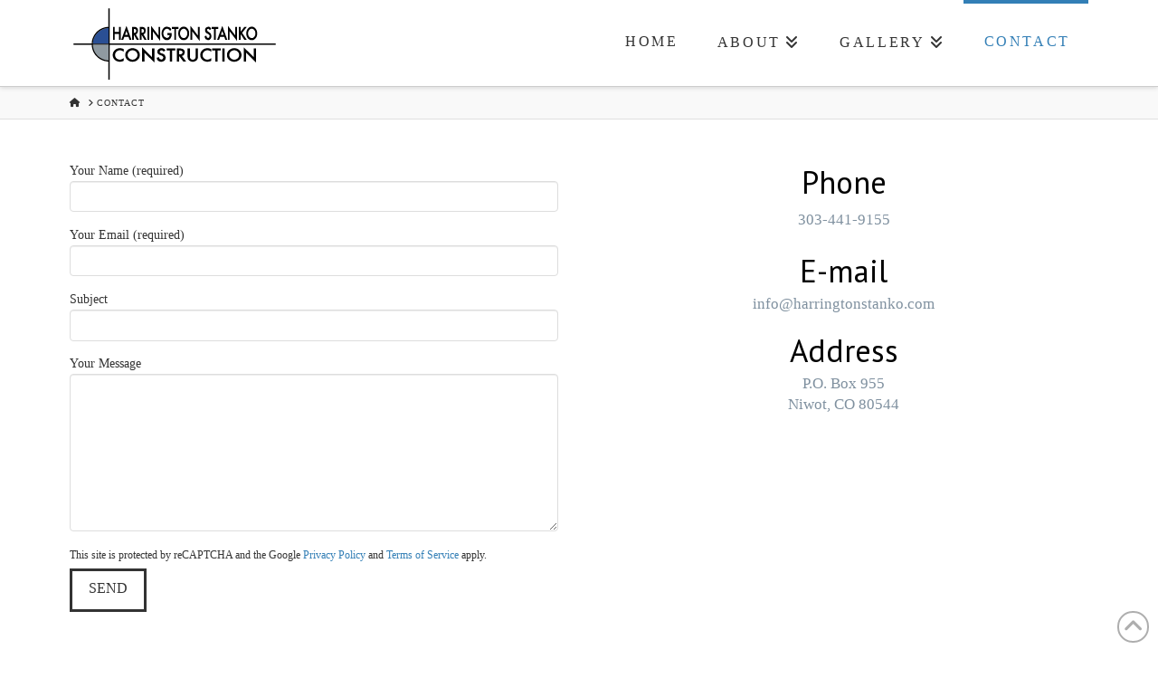

--- FILE ---
content_type: text/html; charset=utf-8
request_url: https://www.google.com/recaptcha/api2/anchor?ar=1&k=6Lf107IUAAAAALa5gwzWBTDisjcntDou_tPJ3Df0&co=aHR0cHM6Ly93d3cuaGFycmluZ3RvbnN0YW5rby5jb206NDQz&hl=en&v=PoyoqOPhxBO7pBk68S4YbpHZ&size=invisible&anchor-ms=20000&execute-ms=30000&cb=1a5kspdla59e
body_size: 48524
content:
<!DOCTYPE HTML><html dir="ltr" lang="en"><head><meta http-equiv="Content-Type" content="text/html; charset=UTF-8">
<meta http-equiv="X-UA-Compatible" content="IE=edge">
<title>reCAPTCHA</title>
<style type="text/css">
/* cyrillic-ext */
@font-face {
  font-family: 'Roboto';
  font-style: normal;
  font-weight: 400;
  font-stretch: 100%;
  src: url(//fonts.gstatic.com/s/roboto/v48/KFO7CnqEu92Fr1ME7kSn66aGLdTylUAMa3GUBHMdazTgWw.woff2) format('woff2');
  unicode-range: U+0460-052F, U+1C80-1C8A, U+20B4, U+2DE0-2DFF, U+A640-A69F, U+FE2E-FE2F;
}
/* cyrillic */
@font-face {
  font-family: 'Roboto';
  font-style: normal;
  font-weight: 400;
  font-stretch: 100%;
  src: url(//fonts.gstatic.com/s/roboto/v48/KFO7CnqEu92Fr1ME7kSn66aGLdTylUAMa3iUBHMdazTgWw.woff2) format('woff2');
  unicode-range: U+0301, U+0400-045F, U+0490-0491, U+04B0-04B1, U+2116;
}
/* greek-ext */
@font-face {
  font-family: 'Roboto';
  font-style: normal;
  font-weight: 400;
  font-stretch: 100%;
  src: url(//fonts.gstatic.com/s/roboto/v48/KFO7CnqEu92Fr1ME7kSn66aGLdTylUAMa3CUBHMdazTgWw.woff2) format('woff2');
  unicode-range: U+1F00-1FFF;
}
/* greek */
@font-face {
  font-family: 'Roboto';
  font-style: normal;
  font-weight: 400;
  font-stretch: 100%;
  src: url(//fonts.gstatic.com/s/roboto/v48/KFO7CnqEu92Fr1ME7kSn66aGLdTylUAMa3-UBHMdazTgWw.woff2) format('woff2');
  unicode-range: U+0370-0377, U+037A-037F, U+0384-038A, U+038C, U+038E-03A1, U+03A3-03FF;
}
/* math */
@font-face {
  font-family: 'Roboto';
  font-style: normal;
  font-weight: 400;
  font-stretch: 100%;
  src: url(//fonts.gstatic.com/s/roboto/v48/KFO7CnqEu92Fr1ME7kSn66aGLdTylUAMawCUBHMdazTgWw.woff2) format('woff2');
  unicode-range: U+0302-0303, U+0305, U+0307-0308, U+0310, U+0312, U+0315, U+031A, U+0326-0327, U+032C, U+032F-0330, U+0332-0333, U+0338, U+033A, U+0346, U+034D, U+0391-03A1, U+03A3-03A9, U+03B1-03C9, U+03D1, U+03D5-03D6, U+03F0-03F1, U+03F4-03F5, U+2016-2017, U+2034-2038, U+203C, U+2040, U+2043, U+2047, U+2050, U+2057, U+205F, U+2070-2071, U+2074-208E, U+2090-209C, U+20D0-20DC, U+20E1, U+20E5-20EF, U+2100-2112, U+2114-2115, U+2117-2121, U+2123-214F, U+2190, U+2192, U+2194-21AE, U+21B0-21E5, U+21F1-21F2, U+21F4-2211, U+2213-2214, U+2216-22FF, U+2308-230B, U+2310, U+2319, U+231C-2321, U+2336-237A, U+237C, U+2395, U+239B-23B7, U+23D0, U+23DC-23E1, U+2474-2475, U+25AF, U+25B3, U+25B7, U+25BD, U+25C1, U+25CA, U+25CC, U+25FB, U+266D-266F, U+27C0-27FF, U+2900-2AFF, U+2B0E-2B11, U+2B30-2B4C, U+2BFE, U+3030, U+FF5B, U+FF5D, U+1D400-1D7FF, U+1EE00-1EEFF;
}
/* symbols */
@font-face {
  font-family: 'Roboto';
  font-style: normal;
  font-weight: 400;
  font-stretch: 100%;
  src: url(//fonts.gstatic.com/s/roboto/v48/KFO7CnqEu92Fr1ME7kSn66aGLdTylUAMaxKUBHMdazTgWw.woff2) format('woff2');
  unicode-range: U+0001-000C, U+000E-001F, U+007F-009F, U+20DD-20E0, U+20E2-20E4, U+2150-218F, U+2190, U+2192, U+2194-2199, U+21AF, U+21E6-21F0, U+21F3, U+2218-2219, U+2299, U+22C4-22C6, U+2300-243F, U+2440-244A, U+2460-24FF, U+25A0-27BF, U+2800-28FF, U+2921-2922, U+2981, U+29BF, U+29EB, U+2B00-2BFF, U+4DC0-4DFF, U+FFF9-FFFB, U+10140-1018E, U+10190-1019C, U+101A0, U+101D0-101FD, U+102E0-102FB, U+10E60-10E7E, U+1D2C0-1D2D3, U+1D2E0-1D37F, U+1F000-1F0FF, U+1F100-1F1AD, U+1F1E6-1F1FF, U+1F30D-1F30F, U+1F315, U+1F31C, U+1F31E, U+1F320-1F32C, U+1F336, U+1F378, U+1F37D, U+1F382, U+1F393-1F39F, U+1F3A7-1F3A8, U+1F3AC-1F3AF, U+1F3C2, U+1F3C4-1F3C6, U+1F3CA-1F3CE, U+1F3D4-1F3E0, U+1F3ED, U+1F3F1-1F3F3, U+1F3F5-1F3F7, U+1F408, U+1F415, U+1F41F, U+1F426, U+1F43F, U+1F441-1F442, U+1F444, U+1F446-1F449, U+1F44C-1F44E, U+1F453, U+1F46A, U+1F47D, U+1F4A3, U+1F4B0, U+1F4B3, U+1F4B9, U+1F4BB, U+1F4BF, U+1F4C8-1F4CB, U+1F4D6, U+1F4DA, U+1F4DF, U+1F4E3-1F4E6, U+1F4EA-1F4ED, U+1F4F7, U+1F4F9-1F4FB, U+1F4FD-1F4FE, U+1F503, U+1F507-1F50B, U+1F50D, U+1F512-1F513, U+1F53E-1F54A, U+1F54F-1F5FA, U+1F610, U+1F650-1F67F, U+1F687, U+1F68D, U+1F691, U+1F694, U+1F698, U+1F6AD, U+1F6B2, U+1F6B9-1F6BA, U+1F6BC, U+1F6C6-1F6CF, U+1F6D3-1F6D7, U+1F6E0-1F6EA, U+1F6F0-1F6F3, U+1F6F7-1F6FC, U+1F700-1F7FF, U+1F800-1F80B, U+1F810-1F847, U+1F850-1F859, U+1F860-1F887, U+1F890-1F8AD, U+1F8B0-1F8BB, U+1F8C0-1F8C1, U+1F900-1F90B, U+1F93B, U+1F946, U+1F984, U+1F996, U+1F9E9, U+1FA00-1FA6F, U+1FA70-1FA7C, U+1FA80-1FA89, U+1FA8F-1FAC6, U+1FACE-1FADC, U+1FADF-1FAE9, U+1FAF0-1FAF8, U+1FB00-1FBFF;
}
/* vietnamese */
@font-face {
  font-family: 'Roboto';
  font-style: normal;
  font-weight: 400;
  font-stretch: 100%;
  src: url(//fonts.gstatic.com/s/roboto/v48/KFO7CnqEu92Fr1ME7kSn66aGLdTylUAMa3OUBHMdazTgWw.woff2) format('woff2');
  unicode-range: U+0102-0103, U+0110-0111, U+0128-0129, U+0168-0169, U+01A0-01A1, U+01AF-01B0, U+0300-0301, U+0303-0304, U+0308-0309, U+0323, U+0329, U+1EA0-1EF9, U+20AB;
}
/* latin-ext */
@font-face {
  font-family: 'Roboto';
  font-style: normal;
  font-weight: 400;
  font-stretch: 100%;
  src: url(//fonts.gstatic.com/s/roboto/v48/KFO7CnqEu92Fr1ME7kSn66aGLdTylUAMa3KUBHMdazTgWw.woff2) format('woff2');
  unicode-range: U+0100-02BA, U+02BD-02C5, U+02C7-02CC, U+02CE-02D7, U+02DD-02FF, U+0304, U+0308, U+0329, U+1D00-1DBF, U+1E00-1E9F, U+1EF2-1EFF, U+2020, U+20A0-20AB, U+20AD-20C0, U+2113, U+2C60-2C7F, U+A720-A7FF;
}
/* latin */
@font-face {
  font-family: 'Roboto';
  font-style: normal;
  font-weight: 400;
  font-stretch: 100%;
  src: url(//fonts.gstatic.com/s/roboto/v48/KFO7CnqEu92Fr1ME7kSn66aGLdTylUAMa3yUBHMdazQ.woff2) format('woff2');
  unicode-range: U+0000-00FF, U+0131, U+0152-0153, U+02BB-02BC, U+02C6, U+02DA, U+02DC, U+0304, U+0308, U+0329, U+2000-206F, U+20AC, U+2122, U+2191, U+2193, U+2212, U+2215, U+FEFF, U+FFFD;
}
/* cyrillic-ext */
@font-face {
  font-family: 'Roboto';
  font-style: normal;
  font-weight: 500;
  font-stretch: 100%;
  src: url(//fonts.gstatic.com/s/roboto/v48/KFO7CnqEu92Fr1ME7kSn66aGLdTylUAMa3GUBHMdazTgWw.woff2) format('woff2');
  unicode-range: U+0460-052F, U+1C80-1C8A, U+20B4, U+2DE0-2DFF, U+A640-A69F, U+FE2E-FE2F;
}
/* cyrillic */
@font-face {
  font-family: 'Roboto';
  font-style: normal;
  font-weight: 500;
  font-stretch: 100%;
  src: url(//fonts.gstatic.com/s/roboto/v48/KFO7CnqEu92Fr1ME7kSn66aGLdTylUAMa3iUBHMdazTgWw.woff2) format('woff2');
  unicode-range: U+0301, U+0400-045F, U+0490-0491, U+04B0-04B1, U+2116;
}
/* greek-ext */
@font-face {
  font-family: 'Roboto';
  font-style: normal;
  font-weight: 500;
  font-stretch: 100%;
  src: url(//fonts.gstatic.com/s/roboto/v48/KFO7CnqEu92Fr1ME7kSn66aGLdTylUAMa3CUBHMdazTgWw.woff2) format('woff2');
  unicode-range: U+1F00-1FFF;
}
/* greek */
@font-face {
  font-family: 'Roboto';
  font-style: normal;
  font-weight: 500;
  font-stretch: 100%;
  src: url(//fonts.gstatic.com/s/roboto/v48/KFO7CnqEu92Fr1ME7kSn66aGLdTylUAMa3-UBHMdazTgWw.woff2) format('woff2');
  unicode-range: U+0370-0377, U+037A-037F, U+0384-038A, U+038C, U+038E-03A1, U+03A3-03FF;
}
/* math */
@font-face {
  font-family: 'Roboto';
  font-style: normal;
  font-weight: 500;
  font-stretch: 100%;
  src: url(//fonts.gstatic.com/s/roboto/v48/KFO7CnqEu92Fr1ME7kSn66aGLdTylUAMawCUBHMdazTgWw.woff2) format('woff2');
  unicode-range: U+0302-0303, U+0305, U+0307-0308, U+0310, U+0312, U+0315, U+031A, U+0326-0327, U+032C, U+032F-0330, U+0332-0333, U+0338, U+033A, U+0346, U+034D, U+0391-03A1, U+03A3-03A9, U+03B1-03C9, U+03D1, U+03D5-03D6, U+03F0-03F1, U+03F4-03F5, U+2016-2017, U+2034-2038, U+203C, U+2040, U+2043, U+2047, U+2050, U+2057, U+205F, U+2070-2071, U+2074-208E, U+2090-209C, U+20D0-20DC, U+20E1, U+20E5-20EF, U+2100-2112, U+2114-2115, U+2117-2121, U+2123-214F, U+2190, U+2192, U+2194-21AE, U+21B0-21E5, U+21F1-21F2, U+21F4-2211, U+2213-2214, U+2216-22FF, U+2308-230B, U+2310, U+2319, U+231C-2321, U+2336-237A, U+237C, U+2395, U+239B-23B7, U+23D0, U+23DC-23E1, U+2474-2475, U+25AF, U+25B3, U+25B7, U+25BD, U+25C1, U+25CA, U+25CC, U+25FB, U+266D-266F, U+27C0-27FF, U+2900-2AFF, U+2B0E-2B11, U+2B30-2B4C, U+2BFE, U+3030, U+FF5B, U+FF5D, U+1D400-1D7FF, U+1EE00-1EEFF;
}
/* symbols */
@font-face {
  font-family: 'Roboto';
  font-style: normal;
  font-weight: 500;
  font-stretch: 100%;
  src: url(//fonts.gstatic.com/s/roboto/v48/KFO7CnqEu92Fr1ME7kSn66aGLdTylUAMaxKUBHMdazTgWw.woff2) format('woff2');
  unicode-range: U+0001-000C, U+000E-001F, U+007F-009F, U+20DD-20E0, U+20E2-20E4, U+2150-218F, U+2190, U+2192, U+2194-2199, U+21AF, U+21E6-21F0, U+21F3, U+2218-2219, U+2299, U+22C4-22C6, U+2300-243F, U+2440-244A, U+2460-24FF, U+25A0-27BF, U+2800-28FF, U+2921-2922, U+2981, U+29BF, U+29EB, U+2B00-2BFF, U+4DC0-4DFF, U+FFF9-FFFB, U+10140-1018E, U+10190-1019C, U+101A0, U+101D0-101FD, U+102E0-102FB, U+10E60-10E7E, U+1D2C0-1D2D3, U+1D2E0-1D37F, U+1F000-1F0FF, U+1F100-1F1AD, U+1F1E6-1F1FF, U+1F30D-1F30F, U+1F315, U+1F31C, U+1F31E, U+1F320-1F32C, U+1F336, U+1F378, U+1F37D, U+1F382, U+1F393-1F39F, U+1F3A7-1F3A8, U+1F3AC-1F3AF, U+1F3C2, U+1F3C4-1F3C6, U+1F3CA-1F3CE, U+1F3D4-1F3E0, U+1F3ED, U+1F3F1-1F3F3, U+1F3F5-1F3F7, U+1F408, U+1F415, U+1F41F, U+1F426, U+1F43F, U+1F441-1F442, U+1F444, U+1F446-1F449, U+1F44C-1F44E, U+1F453, U+1F46A, U+1F47D, U+1F4A3, U+1F4B0, U+1F4B3, U+1F4B9, U+1F4BB, U+1F4BF, U+1F4C8-1F4CB, U+1F4D6, U+1F4DA, U+1F4DF, U+1F4E3-1F4E6, U+1F4EA-1F4ED, U+1F4F7, U+1F4F9-1F4FB, U+1F4FD-1F4FE, U+1F503, U+1F507-1F50B, U+1F50D, U+1F512-1F513, U+1F53E-1F54A, U+1F54F-1F5FA, U+1F610, U+1F650-1F67F, U+1F687, U+1F68D, U+1F691, U+1F694, U+1F698, U+1F6AD, U+1F6B2, U+1F6B9-1F6BA, U+1F6BC, U+1F6C6-1F6CF, U+1F6D3-1F6D7, U+1F6E0-1F6EA, U+1F6F0-1F6F3, U+1F6F7-1F6FC, U+1F700-1F7FF, U+1F800-1F80B, U+1F810-1F847, U+1F850-1F859, U+1F860-1F887, U+1F890-1F8AD, U+1F8B0-1F8BB, U+1F8C0-1F8C1, U+1F900-1F90B, U+1F93B, U+1F946, U+1F984, U+1F996, U+1F9E9, U+1FA00-1FA6F, U+1FA70-1FA7C, U+1FA80-1FA89, U+1FA8F-1FAC6, U+1FACE-1FADC, U+1FADF-1FAE9, U+1FAF0-1FAF8, U+1FB00-1FBFF;
}
/* vietnamese */
@font-face {
  font-family: 'Roboto';
  font-style: normal;
  font-weight: 500;
  font-stretch: 100%;
  src: url(//fonts.gstatic.com/s/roboto/v48/KFO7CnqEu92Fr1ME7kSn66aGLdTylUAMa3OUBHMdazTgWw.woff2) format('woff2');
  unicode-range: U+0102-0103, U+0110-0111, U+0128-0129, U+0168-0169, U+01A0-01A1, U+01AF-01B0, U+0300-0301, U+0303-0304, U+0308-0309, U+0323, U+0329, U+1EA0-1EF9, U+20AB;
}
/* latin-ext */
@font-face {
  font-family: 'Roboto';
  font-style: normal;
  font-weight: 500;
  font-stretch: 100%;
  src: url(//fonts.gstatic.com/s/roboto/v48/KFO7CnqEu92Fr1ME7kSn66aGLdTylUAMa3KUBHMdazTgWw.woff2) format('woff2');
  unicode-range: U+0100-02BA, U+02BD-02C5, U+02C7-02CC, U+02CE-02D7, U+02DD-02FF, U+0304, U+0308, U+0329, U+1D00-1DBF, U+1E00-1E9F, U+1EF2-1EFF, U+2020, U+20A0-20AB, U+20AD-20C0, U+2113, U+2C60-2C7F, U+A720-A7FF;
}
/* latin */
@font-face {
  font-family: 'Roboto';
  font-style: normal;
  font-weight: 500;
  font-stretch: 100%;
  src: url(//fonts.gstatic.com/s/roboto/v48/KFO7CnqEu92Fr1ME7kSn66aGLdTylUAMa3yUBHMdazQ.woff2) format('woff2');
  unicode-range: U+0000-00FF, U+0131, U+0152-0153, U+02BB-02BC, U+02C6, U+02DA, U+02DC, U+0304, U+0308, U+0329, U+2000-206F, U+20AC, U+2122, U+2191, U+2193, U+2212, U+2215, U+FEFF, U+FFFD;
}
/* cyrillic-ext */
@font-face {
  font-family: 'Roboto';
  font-style: normal;
  font-weight: 900;
  font-stretch: 100%;
  src: url(//fonts.gstatic.com/s/roboto/v48/KFO7CnqEu92Fr1ME7kSn66aGLdTylUAMa3GUBHMdazTgWw.woff2) format('woff2');
  unicode-range: U+0460-052F, U+1C80-1C8A, U+20B4, U+2DE0-2DFF, U+A640-A69F, U+FE2E-FE2F;
}
/* cyrillic */
@font-face {
  font-family: 'Roboto';
  font-style: normal;
  font-weight: 900;
  font-stretch: 100%;
  src: url(//fonts.gstatic.com/s/roboto/v48/KFO7CnqEu92Fr1ME7kSn66aGLdTylUAMa3iUBHMdazTgWw.woff2) format('woff2');
  unicode-range: U+0301, U+0400-045F, U+0490-0491, U+04B0-04B1, U+2116;
}
/* greek-ext */
@font-face {
  font-family: 'Roboto';
  font-style: normal;
  font-weight: 900;
  font-stretch: 100%;
  src: url(//fonts.gstatic.com/s/roboto/v48/KFO7CnqEu92Fr1ME7kSn66aGLdTylUAMa3CUBHMdazTgWw.woff2) format('woff2');
  unicode-range: U+1F00-1FFF;
}
/* greek */
@font-face {
  font-family: 'Roboto';
  font-style: normal;
  font-weight: 900;
  font-stretch: 100%;
  src: url(//fonts.gstatic.com/s/roboto/v48/KFO7CnqEu92Fr1ME7kSn66aGLdTylUAMa3-UBHMdazTgWw.woff2) format('woff2');
  unicode-range: U+0370-0377, U+037A-037F, U+0384-038A, U+038C, U+038E-03A1, U+03A3-03FF;
}
/* math */
@font-face {
  font-family: 'Roboto';
  font-style: normal;
  font-weight: 900;
  font-stretch: 100%;
  src: url(//fonts.gstatic.com/s/roboto/v48/KFO7CnqEu92Fr1ME7kSn66aGLdTylUAMawCUBHMdazTgWw.woff2) format('woff2');
  unicode-range: U+0302-0303, U+0305, U+0307-0308, U+0310, U+0312, U+0315, U+031A, U+0326-0327, U+032C, U+032F-0330, U+0332-0333, U+0338, U+033A, U+0346, U+034D, U+0391-03A1, U+03A3-03A9, U+03B1-03C9, U+03D1, U+03D5-03D6, U+03F0-03F1, U+03F4-03F5, U+2016-2017, U+2034-2038, U+203C, U+2040, U+2043, U+2047, U+2050, U+2057, U+205F, U+2070-2071, U+2074-208E, U+2090-209C, U+20D0-20DC, U+20E1, U+20E5-20EF, U+2100-2112, U+2114-2115, U+2117-2121, U+2123-214F, U+2190, U+2192, U+2194-21AE, U+21B0-21E5, U+21F1-21F2, U+21F4-2211, U+2213-2214, U+2216-22FF, U+2308-230B, U+2310, U+2319, U+231C-2321, U+2336-237A, U+237C, U+2395, U+239B-23B7, U+23D0, U+23DC-23E1, U+2474-2475, U+25AF, U+25B3, U+25B7, U+25BD, U+25C1, U+25CA, U+25CC, U+25FB, U+266D-266F, U+27C0-27FF, U+2900-2AFF, U+2B0E-2B11, U+2B30-2B4C, U+2BFE, U+3030, U+FF5B, U+FF5D, U+1D400-1D7FF, U+1EE00-1EEFF;
}
/* symbols */
@font-face {
  font-family: 'Roboto';
  font-style: normal;
  font-weight: 900;
  font-stretch: 100%;
  src: url(//fonts.gstatic.com/s/roboto/v48/KFO7CnqEu92Fr1ME7kSn66aGLdTylUAMaxKUBHMdazTgWw.woff2) format('woff2');
  unicode-range: U+0001-000C, U+000E-001F, U+007F-009F, U+20DD-20E0, U+20E2-20E4, U+2150-218F, U+2190, U+2192, U+2194-2199, U+21AF, U+21E6-21F0, U+21F3, U+2218-2219, U+2299, U+22C4-22C6, U+2300-243F, U+2440-244A, U+2460-24FF, U+25A0-27BF, U+2800-28FF, U+2921-2922, U+2981, U+29BF, U+29EB, U+2B00-2BFF, U+4DC0-4DFF, U+FFF9-FFFB, U+10140-1018E, U+10190-1019C, U+101A0, U+101D0-101FD, U+102E0-102FB, U+10E60-10E7E, U+1D2C0-1D2D3, U+1D2E0-1D37F, U+1F000-1F0FF, U+1F100-1F1AD, U+1F1E6-1F1FF, U+1F30D-1F30F, U+1F315, U+1F31C, U+1F31E, U+1F320-1F32C, U+1F336, U+1F378, U+1F37D, U+1F382, U+1F393-1F39F, U+1F3A7-1F3A8, U+1F3AC-1F3AF, U+1F3C2, U+1F3C4-1F3C6, U+1F3CA-1F3CE, U+1F3D4-1F3E0, U+1F3ED, U+1F3F1-1F3F3, U+1F3F5-1F3F7, U+1F408, U+1F415, U+1F41F, U+1F426, U+1F43F, U+1F441-1F442, U+1F444, U+1F446-1F449, U+1F44C-1F44E, U+1F453, U+1F46A, U+1F47D, U+1F4A3, U+1F4B0, U+1F4B3, U+1F4B9, U+1F4BB, U+1F4BF, U+1F4C8-1F4CB, U+1F4D6, U+1F4DA, U+1F4DF, U+1F4E3-1F4E6, U+1F4EA-1F4ED, U+1F4F7, U+1F4F9-1F4FB, U+1F4FD-1F4FE, U+1F503, U+1F507-1F50B, U+1F50D, U+1F512-1F513, U+1F53E-1F54A, U+1F54F-1F5FA, U+1F610, U+1F650-1F67F, U+1F687, U+1F68D, U+1F691, U+1F694, U+1F698, U+1F6AD, U+1F6B2, U+1F6B9-1F6BA, U+1F6BC, U+1F6C6-1F6CF, U+1F6D3-1F6D7, U+1F6E0-1F6EA, U+1F6F0-1F6F3, U+1F6F7-1F6FC, U+1F700-1F7FF, U+1F800-1F80B, U+1F810-1F847, U+1F850-1F859, U+1F860-1F887, U+1F890-1F8AD, U+1F8B0-1F8BB, U+1F8C0-1F8C1, U+1F900-1F90B, U+1F93B, U+1F946, U+1F984, U+1F996, U+1F9E9, U+1FA00-1FA6F, U+1FA70-1FA7C, U+1FA80-1FA89, U+1FA8F-1FAC6, U+1FACE-1FADC, U+1FADF-1FAE9, U+1FAF0-1FAF8, U+1FB00-1FBFF;
}
/* vietnamese */
@font-face {
  font-family: 'Roboto';
  font-style: normal;
  font-weight: 900;
  font-stretch: 100%;
  src: url(//fonts.gstatic.com/s/roboto/v48/KFO7CnqEu92Fr1ME7kSn66aGLdTylUAMa3OUBHMdazTgWw.woff2) format('woff2');
  unicode-range: U+0102-0103, U+0110-0111, U+0128-0129, U+0168-0169, U+01A0-01A1, U+01AF-01B0, U+0300-0301, U+0303-0304, U+0308-0309, U+0323, U+0329, U+1EA0-1EF9, U+20AB;
}
/* latin-ext */
@font-face {
  font-family: 'Roboto';
  font-style: normal;
  font-weight: 900;
  font-stretch: 100%;
  src: url(//fonts.gstatic.com/s/roboto/v48/KFO7CnqEu92Fr1ME7kSn66aGLdTylUAMa3KUBHMdazTgWw.woff2) format('woff2');
  unicode-range: U+0100-02BA, U+02BD-02C5, U+02C7-02CC, U+02CE-02D7, U+02DD-02FF, U+0304, U+0308, U+0329, U+1D00-1DBF, U+1E00-1E9F, U+1EF2-1EFF, U+2020, U+20A0-20AB, U+20AD-20C0, U+2113, U+2C60-2C7F, U+A720-A7FF;
}
/* latin */
@font-face {
  font-family: 'Roboto';
  font-style: normal;
  font-weight: 900;
  font-stretch: 100%;
  src: url(//fonts.gstatic.com/s/roboto/v48/KFO7CnqEu92Fr1ME7kSn66aGLdTylUAMa3yUBHMdazQ.woff2) format('woff2');
  unicode-range: U+0000-00FF, U+0131, U+0152-0153, U+02BB-02BC, U+02C6, U+02DA, U+02DC, U+0304, U+0308, U+0329, U+2000-206F, U+20AC, U+2122, U+2191, U+2193, U+2212, U+2215, U+FEFF, U+FFFD;
}

</style>
<link rel="stylesheet" type="text/css" href="https://www.gstatic.com/recaptcha/releases/PoyoqOPhxBO7pBk68S4YbpHZ/styles__ltr.css">
<script nonce="zkkWX_uW6CCfKJpHTFYgzQ" type="text/javascript">window['__recaptcha_api'] = 'https://www.google.com/recaptcha/api2/';</script>
<script type="text/javascript" src="https://www.gstatic.com/recaptcha/releases/PoyoqOPhxBO7pBk68S4YbpHZ/recaptcha__en.js" nonce="zkkWX_uW6CCfKJpHTFYgzQ">
      
    </script></head>
<body><div id="rc-anchor-alert" class="rc-anchor-alert"></div>
<input type="hidden" id="recaptcha-token" value="[base64]">
<script type="text/javascript" nonce="zkkWX_uW6CCfKJpHTFYgzQ">
      recaptcha.anchor.Main.init("[\x22ainput\x22,[\x22bgdata\x22,\x22\x22,\[base64]/[base64]/[base64]/[base64]/[base64]/UltsKytdPUU6KEU8MjA0OD9SW2wrK109RT4+NnwxOTI6KChFJjY0NTEyKT09NTUyOTYmJk0rMTxjLmxlbmd0aCYmKGMuY2hhckNvZGVBdChNKzEpJjY0NTEyKT09NTYzMjA/[base64]/[base64]/[base64]/[base64]/[base64]/[base64]/[base64]\x22,\[base64]\\u003d\x22,\x22XH7Dr8OuV8Orw7nCmGcWJAbDjSPDl8Kfw73ChMOXwqHDjCk+w5DDr27Cl8Okw40SwrjCoT9gSsKPH8Kyw7nCrMOaLxPCvFpXw5TCtcOAwpNFw4zDgU3DkcKgUykFIjA6aDsPScKmw5jCkGVKZsOBw7EuDsK8blbCocO+wqrCnsOFwpFsAnIvNWo/YAZ0WMOfw6Y+BAzCi8OBBcOMw6QJcG7DhBfCm1LCm8KxwoDDkWN/VGwXw4dpFRzDjQtHwq0+F8K8w4PDhUTCt8O9w7FlwrLCt8K3QsKRcVXCgsO3w4PDm8Ogb8OQw6PCkcKBw50XwrQHwp9xwo/[base64]/CoBzCknHCvX3DosK8FTUSw4NTw5QYAsKna8KSNxhUJBzCoi/DkRnDq0zDvGbDqsKDwoFfwojCsMKtHGHDpirCm8KSCTTCm2fDjMKtw7kXLMKBEHwDw4PCgETDhwzDrcKUScOhwqfDmy8GTl7CsjPDi0bCnjIAXRrChcOmwrkRw5TDrMKFRw/CsTd0KmTDtsKSwoLDpmzDlsOFES7Dp8OSDFp1w5VCw7TDhcKMYXPCrMO3OzIQQcKqAB3DgBXDoMOAD23CjgkqAcKqwrPCmMK0e8O2w5/Cuj1nwqNgwo1DDSvCs8O3M8KlwrxTIEZDCytqGMK5GChJUj/DsTVtAhxwwqDCrSHCgMK0w4zDksO1w7odLBDCiMKCw5ExbiPDmsOgdgl6woUWZGp9DsOpw5jDkcKJw4FAw5MXXSzCkl5MFMKKw71Ea8KRw4AAwqBURMKOwqAcKR80w59wdsKtw4F0wo/CqMKOMk7CmsK1fjsrw5ssw71PUgfCrMObCXfDqQgzLCw+SBwIwoJMVCTDuCLDp8KxAyVTFMK9AMKmwqV3VSLDkH/ClEYvw6MMTmLDkcOtwprDvjzDrMOuYcOuw5IjCjVzNA3DmgJMwqfDqsOeFSfDsMKoMhR2HcO0w6HDpMKdw5vCmB7CjMO6N1/CjcKiw5wYwpDCug3CkMOPLcO5w4YfJXEWwrHCiwhGUh/DkAwcdgAew5Etw7XDkcOQw5EUHAYHKTkfwpDDnU7Cpk4qO8KcHjTDicOPfhTDqj/[base64]/bzIKw6fDhVzCrDPClFUVZRE1dy4Hwo7CtMOtwog+w4jCgMKPNVXDk8K6bi3CmWjClxjDjShOw4sYw6zCryxMw4XCqj5TOEzCuREYWRbDhxU8w4bClcOhDMKXwqbCtMKkPsKQOcKUw6hVw5dmwozCujLDsS4rwq7DjxF/[base64]/DnwZWYcO8wqDDqcOIOMOteihudm43WTTCjcOPb8OuGsOaw6cuTMOMGcO3e8KsV8KJwpbCnQXDgz1QfBvCjcODcm3Dt8O3w53Dn8ODWA7CncOsagwBaHvDsHlewpnCjsK3Z8O4BcOcw7/DixDCm3MEw4rCvsKGeWvDslInVR7CiF8wCiBrT27CgzdRw4NNwrk2XTNywpU1GMKSccKmPcO0wprCj8KXwo3Cj0zCuBxCw5tfw5YdAhrCtnnCjXYFEcOHw44qdV3CnMO/dsKaEMKje8K2LsO/w4/DqX7Cj3jDmFdAMsKGQsO/F8OUw4VQJTFIw5h0TwdmRMOUTzY+DsKGUlArw4jCrytYNC9EGMOswrs3bETCjMOAJMOwwrTDujsYScOkw7IBX8OQFDxSwqNiYhDDgcO+VMOIwpnDpG/DijYIw6Z1U8KXwrzCqXx3ZcOvwrBKGMOMwr94w6fCvMKRPx/Co8KYF3nCvSQ/w70TZcK/dsOXPsKDwq8Qw73CnShxw4Ucw7osw7MBwrlta8KXAFl7woFswopFJxDCoMORwrLCnwcLw4xaXsORw7PDn8KBdx9RwqvCiGrCgAbDrMKFWDI7wp/ClkQow4/CugN4YULDn8OKwqwtwrnCtcOlwoQXwoYyEMO3w7PCsHTCtsOXwojCgMObwpdrw4wOBRDCmDl2woxEw59AWh7CpwtsC8O1FEk+bwvCgcOUwrDCtGLCh8Oaw5BFPcKAHMKKwrA7w4vDhcK8VMKBw4YSw60awotcKUzCvQNuwqtTw4kfw6nCqcO/[base64]/[base64]/[base64]/woJOUTRJQcOqwqDCocKbw7PCmRbDiTsACsKGJMOETsO5wq7CtcO7DUrDpW1ZKBXDmMOmNcO8D30DasOfQlDDicOwOsKnwp7ChsOyMsKcw47DvznDvDjCrxjCv8Opw6jDh8KOHGcJXkRCABrCrMOOw6fCpcKJwqfDtMOlHsK2EWl/A2ppwqsmYsOmdhzDscKHwrcAw6nCoXQfwqTCgsK3wp/[base64]/Cp8KQUcKyMWTCqcOxIMKQG15cw4PDu8OSacKGJwXDi8KYwoMkA8KUwqVmw4AGDBhDBsK9F07Co1/Ci8OxIcKsGwvClcKvwqpdwrxuwq/[base64]/DvMOSBcKDwrR9aMKGXyvDrcKewpDCgzUxwqbCs8KvO2DDrV3DkcKYwoFAw7I6KsOLw5slY8ONdD3CvsKNIizCoW7DgCNJV8OKdRXDilHCqwXCqn3ChnPCu2oRE8KSTcKFwqHDv8KJwo3Dni/[base64]/Cgx7DkS9Nw7YTP3bCrsO+w7rDhsKMwptoQ3kZw7tVw4/[base64]/[base64]/w6fCgMO6GGENQ8KSRjcywrkCwrUfwpY5UcOnD37CiMK/w4Q4Y8KNTT1ew4ElwpPCoTJDU8OBEQ7CgcK1MUbCscOID119wrlLw64wRsK0w7rChMOsJ8OVUSIFw4rDscO0w58iMMKCw4EJw7PDrn5Bc8KHKCTDtMOQLhPCl3bDs0DCrsK2wqDCr8OpKTzCgsObFAcHwr8nFn5bw5cfR0/DhRrDoBoBNsOad8KMw6rDk2PDkcOLw5/DoF3DtDXDnHbCpMKRw7xvw6cEJWISPsK/wonCrSfCg8OpwoPCpRoOBkd7aCLDimN5w4HDvAxBwoRmA0HCn8K6w4TDlsOgRSDCnRzCr8KEGMOrMUsAwrjCrMO6w4bCsjUaBMOpJMO4wqbCg2DChgfDsWPCqz7CkCFWPsK/[base64]/[base64]/CqsOcH8OVRsKyBcOyw4s/wrxVwrDClcKhw7ANIXDCmMOPw5ATJV3DpcOdw4zCmMO0w619w6VDQE/DuyDCgQDCpsOcw7rCqQk+VsK0w5bDr2NFGzfChAQawqBkOMKHV191SnzDh1Bvw7VwwoDDrifDu1ExwotGcVnCmVTCtcO/[base64]/Ck2PDlMO4w4AKwqp7X1ZVw4wcw6rDpRvCkUNBOMKVNiYmwrpPZMOaP8Onw7LCvQxNwrFWw5jChVPCilrDq8OhEkLDljrDsXFmw4wScHTDosKSw4osMMKPw5vDsXfCqnbCqgJrGcOcL8Olc8O/WHwPQSZ9w7kJw4/Dmi4DRsOwwovCtcOzwr9USMKTP8KVwqpPw5csD8OawrrDjyXCuiHCgcOFNyvCmcKtTsK7worDsjEpHUrCqQzChsKSwpJkNMO4bsKEwrFhwp9IRXbCgcOGE8K5IDpew6rDgFNpw5p6TkDCrglyw4Z6wrJnw7NaSH7CoC3CrsO5w5rCksOFw7zCgGHCn8K/[base64]/[base64]/Dj0rDqsO4asOVwpvCi8KUEsOuBwXDtCQAc8OOUmLDpMK1VcK4PsOrw4fCrMKqw48WwprCrhbCughOJkYZa1TDlEDDo8OJX8ORw6HCi8KlworCi8ORw4VYV1owHDEDfVMkS8OhwonCgS/Dg14/wrp+wpbDmMKpw6cXw7PCt8KvfAIVwoItQsKNUgDDg8OlGsKXWCsIw5TDlgzDvcKORmJxPcO1wrTDhTkBwoXCvsORw55Xw7rCmCxxGcKfY8OrP1TDpcKCWm5fwq8UUMOzG2PDlHRuwpsXwrQqwoN6Qh/[base64]/[base64]/DgFfCg8K5w47DjcOUe8KMYxjDhg3CpQzDi8KHw4LCiMOxw5xTwr4ww6/DhmvCtMOqwovDn1DDosKqe2Y6w503w4pxS8Kdwr0KYsK4w4HDpQnDlFLDozh+w41Aw5TDjU3DlsKrKsOvw7TCt8Kmw5VILTzDkiZkwq1MwpVAwqhiw4pbB8KXQAPCv8O/wprCgcKkeztPwr1PGyxcw5rCvV/Csl8kHcOaMljDuFfDkcKPwo7DmyMhw63DuMKiw58ka8K/worDjTDDrA3DpzhvwoLDi0HDpXcyL8OtPsK1wrXDi37DmzjCmsOcwoMbwpoMN8Knw4BFw714XsOJwr9VIMKldmB8QMOzK8K4ChtBwoI/woDCj8OUwqNdw63CrBrDqyBwMhTCrWXCg8Kww7txw5/DsifCqTdhwpLCusKFw7bCjgwUwqzDp3nCiMKOesKDw5/DuMKxwqfDq3cvwr5xwpPCjcOJM8KawpbCgDB2KT12UsOzwqgUcAQvwoV5csKUw7TDo8OuGgjDi8OwVsKIbcK3GU0LwqvCpsKqaU3Dm8OQJAbCpMOhPMKIwpp/Vj/Cv8O6w5TDscKEBcKUwr4rwo1JRDpNCgVTwrzDu8OrQFJFOMO1w4/DhMOnwqF4wp7Cpl50YsKPw5xnJCvCscKxw6PDhlXDvgvDrcKkw7xdcTF2w5c2w5HDksKkw7lbwpTCiw4CwpbCjMO2AEAzwrFfw68Pw5QuwqMlNsO1wo5/[base64]/[base64]/[base64]/Dv1HCjcKRwqLCugjCvkTDqy5jw6/CsMKqwrcXfcK+w67CvS7Dn8OMMAHDlMOswrsmBzJcEcOxDWZIw6B/MsORwrXCpMKRD8KEwozDj8KKwq3CjxN0woFQwr0Aw5vCgsOSXnTCvHjCvsOtSRgLw4BPwqd6KsKcaAM0wrnDvcOfwrE+aQILb8KBacKFKcKsSjRow7xrw513Q8K3dsOJBMOUO8Oww4x2w4DCgsKdw7PCk1oVEMO1w7Qtw5vCjsK/wrEXw6VhHkp6YMO8w7cNw5M8UmjDnEXDrsOhDiXClsOOwqDCtWPDtHFuIzwEWGLCvEPCr8KxZRlLwp/DpMKDF1QpGMObcUg0woQww5F5PsKWw7rCkk47wrt6L13DimzDusO1w68mGsOpcsOFwqs7aB3DvsKQw5zDnsKQw7/CsMK2fjrCqcK8G8KlwpU2U3F4Ci/[base64]/[base64]/HMKoHsKawpjCjcKFwoHCjVnDgcOZwq96c8OAwqR0wpLCr33CgA/DgsKgGAjDoSHChMOucxLDrsO9w6/[base64]/[base64]/w5siwpLCtsOYc1oNw7jDkcOvD2TDtcOUw43Do27ClsKDwp8nasOJwo8cVRrDmMKvwq/DmgPCnQ3DucOoCCbCsMOgZiXDqcOiw6hmwqzCoiAFwqbDrG/Co2zDu8O4wqHDkkY9wr/Cu8K7wqjDmC/Cs8Krw7nDoMOZXMK6BiBRN8O+QHR7MXkhw4Faw5HDthnChSLDlsOJDgPDpwvDjcOPCcKhw4zCp8O3w7c8w5nDjX7CkU8HYFwZw77Dqh/DvMOuw4/DtMKuXsOtw6UyIwBRw4QFQU5KKGVMH8KpZAjDo8ONNRddwpdOwojDqcOMDsKZSjXDlC5lw6shFFzCiEgDZMOcwpDDpEnDiwJiY8O0bgN+wonDlUFcw6U0UMKcwrvCh8O2CsOfw5jChXzDvXd6wrwxw4/Dk8KqwpZ0PMKZw6jDlsONw6IJP8KNesOIMxvClCLCtMKaw5B6T8OIEcOzw65tCcK1w4rCgHsTw5vDmg/Duh8UMhhSwpwJOsK/w4fDjn/Du8KGwrDDsCYMX8OdacO5NF3DuB/CiDYoGAvDqVR0IMOgJTTDiMO6wpJcJl7CoXTDqRfDh8KvOMOdZcKAwoLDgMKFwr8jNBlJwpvCmsKYLsO7GEU8w446wrLCilUgw43CocK9wpjCucO+w6kYLGRJFsOaQcKPw5vCpsOPJSDDn8OKw6IvbcKMwrtzw6odw7HCusOLCcKYLXxmVMK4bUvCjcKdcWd/wrI/wp5GQMOPacKpbTVgw5kWwr/[base64]/eMKsewrDpwV9wpYIwoNwewBmCsK/S8OawpwSScKiXMK4Q30mw7fDi1jDisOMwrVsNDgyfCsxw5jDvMOOw4zChMK3XHrDh0tvasKaw7UPe8O0w7DCqwgNw6XCtcKPQAVcwqooC8O1KsOHwqlVMhPDgWNCS8O/AwTCg8KeB8KNRmrDnm7DrcK0eBIsw6ddwq7DlXfChgrCrznCm8OIwojCt8KQI8OGwqlBD8ORwpIUwrY1RsOuFArCngAjwqXDq8KQw7bDglzCgFjDjSFMKsO0SMKiFV3Dl8OrwpJJwqYJBG3CjA/[base64]/[base64]/Cig3DgMO3VsKYw5zCkMOxw4JmakDCsA/[base64]/wovCqUt7B3LDocKjNF/DqEByDwLDqMO7wqbDgMOtwojChj3Cm8KbKwbCisKQwpU3w53Dtn9hw6UrN8KeVMK/wpjDocKke2Nlw5TDmAwiRjx+QMKDw4RXZcOcwqPCm0zCmxZ8b8OdFgDCt8OBwpXDtcKowqjDp0RqSgYuWhR4FsK+w4dZRHbDusK1K8K8Sz/CpRHCuSHCqcO+w7fCpDHDhcKgwrHCoMKkMsOTJ8OmGF7CsTscbcK4w4bClsKfwp/DmsKrwqV1wq9Tw5TDi8KZZMOJwpXCkWDCpMKDdXHChsO4w7g3ZBzChMKKP8OxDcK/w5rCpsK/TD7CjXLCtsKrw7kkw41pw7s+UBs+PjdqwpnDljTDtARAcB9dw5IUfhUARcOtIHVhw6gvTQ0HwqgnVMKjcMK8UhDDpEPDksKnw43Dtn/Cv8OBIToGE2vCv8K/w7HDoMKMH8OVB8Oww7TCqlnDhsKyHg/CgMKMB8O9wojDt8O/[base64]/wqYNwqNOw7LCiMOLVBHCkMKcA8Krw67DgcKuw7kTwqQ3WgnDksKWJl3Cgk3Ch3AZVFlKXcOGw4/CgG9Va0zCpcKoUsOkPsOvSwgKRBkDBlTDk2HDicK4wo/DnsK7w6k4w57DiQjDuhnCrw7DsMOuw7nCjcKhwrlvwpt9PjcONmdow5vDn2TDsizCij3CtcKOMn5lYFRRwqkqwodwesKsw7Z/WHrCo8Kjw6PDs8KBc8O5asKcw6PCt8Kbwp/CiRvCgMOfw5zDusOoAGQYwpDCrsOtwo3DtwZCw5fDt8K1w5DCiCMkw4U+CMKxADjDv8Okw6wYXsONG3TDmm9kFEpVTMKqw54fDxHDkDXDgBh9ZXFJSy7DpsOfwoPCuXfClyYuYzB8wqERIHI1wojCuMKPwqAbw4B/w7DDksKHwqo+w5wTwqHDkQ3CvzDCmcKNwqPDjxfCq0nDssOwwpwrwolnwp5aNsOKwpvCsC4WBsKNw40QQMOANMOlKMKNRBNLb8KpEcOYZlIhUEZHw5piw63Dp14CRsKKKEMPwoFQOXvCpQbCtcO/wqYrw6PChMKiwprColnDp0dmwoMlb8K3w6Rhw7/DlMOtPMKnw5/CgRIqw7FNNMKuwqsCX2Q1w4LDu8KAGMKYw7VCczHCk8OnZcOqw7vCssOuw7Z/[base64]/CnmQpLHJHZFTChRjDhcOTwqEWwpvCiMOMWMKPw5wwwo/DtFfDlAjDuCtzSUlJHMKuc2YhwrLDrk01AcOgwr1tcknDsmdsw6kyw6pnAQ/DgRs2w7bDpsKZwp53PsOJw6cnbyHDoSJdL3wAwqfCsMKWaXs+w7DDk8K1wr3Ch8O5F8KWw63DmMKXw7Fxw7HCs8OIw6sMwpPCncOPw7XChTRrw6/Dqi/DpcKoMUrCngjDhwjCjh0bVsKzBwjDqjZvw59ww5J9wpHCt1ISwp9YworDhcKOw6Jzwq/DrsK9EDgtAsKsfcKYKMORwrnDgnHClzbDggRMwpLDsUrCnHdOVcKDwq7DoMKtw7zDicKNw7bCksOod8KNwonCkU7DoBbDnsOPQcKlMMOTAyBqwqXDr0/DssKJHcOvTsOCJHQWH8OYesOwJwLDuRUGWMK+w4TCrMOBw6PCmjAJw7x3wrInw6tdwqXCgx3DpjYTw7vDuwXCjcOWVhYsw615w79dwoUsAMKiwpwxGcKpwoPCkMKofMKCVCkZw4zCksKcPwRMX3rCrsKewo/CmQjDhA3CtcKnAC/ClcOvwqjCsBA4V8OJw6oFZW4PXMOrwoXDlzjCt3MbwqgNecKObhBRw6HDksKBUkYaRFfDo8K6ACXCjTDClsOCccOCRzgywqpFBcKywpHCuGx4OcOwZMKcIHDDosOmwpxSwpTDs1vDncOZwoo7WHMpw4XCs8Opwrxrw5l6G8KNSyR2wo/[base64]/wqhnYn5mw5TDvwVlesKUw7PCt8KSGsO9w4TDtcO3wo9iEA98KsKvEsKgwq8lfcOWHsOBMsOMw6zDlQHCtnbDp8OPwqzCnMK6w74hXMOlw5PDoH9cXy/CvyZiw7Mwwos7wqXDkl7CqMO8w4jDjF1Ywo7CmcKqfgPCpsKQw4lSwpHDtxAyw6Q0wokrw5syw4jDosOADcOuwrIrw4QEB8OqXMOAXhrDmkvDrsOhL8KWaMKyw4xLw41SC8K7w6Ipwolhw500H8KFw6LCuMO6fHUow5crwo/DisO0PMOTw5jCs8KAwoZ+wrnDhsKSw6nDssK2OCsYwqdfw6gdPjxpw45lecO5EsOKwrR8wrhiwp3ChsKNwq0MJ8KNwqPCksOPI1jDkcK7VS1ow7tBLGPCvsOyAcOvwqHDk8Kcw4jDkHw2w7XCtcKCwoI1w67DuD7CtMOIwo/Cs8KkwqgUAx7Cvm0uScOhRMK4acKCJMOUZcO1w5pzPwXDp8KkV8ObXwtFJsK5w504w6zCicKxwr8+w7fDs8OIw4HDlmtcYCNsZDJLRR7DhsOLwp7CncKtbjEBLgrDkMKTAnNfw45VR35ow4EmFxsKK8Kbw4/CowsLWsODRMO8LMKew75VwrDDozhcw6fCucOkJcKuJsK7Z8OPwqIUSRzDhmfCnsKVccO5HT3DsWErGiNUwrIMw5nDjsK1w496XMOMwpQsw4HDniYRwpbDtzbDlcKOESFGw7pwIWJhw4rCoV3Cj8KeF8KZfj0JQcKJwrvCqw/Cg8KieMKDwqvCnHzDhlQ+DsK2O2PCo8K/w5wywoTDiUfDs3x8w5J4dhTDqsKcPcO9w5nCmXVtRm9WG8K9dMKaaBLClcOjK8KNw4ZvUsKGw5R7YsKLwo4jcWXDhcO6w7vCg8Omw6AgXwlkwo3DhFwWWGXDvQF+wolpwpTDom4+woMvHAF0w7w0wojDscOmw5jChwxNwpU6NcKQw7ovPsKhw6PCgMKSVsO/w7gRVAQ2wrHCp8KzfQ/DgMKsw4h3w6nDgAA3wqFQX8K8wq3CpsKGGsKYGm7ClAt4SU/CjMKkUEnDh0vDtcKZwqDDrMOUw7cRT2fCgG/CuAIgwqJlEcKMMsKTGW7Du8K+wp4qwrFnaUvCthbCpcO9TUpwIQh6GXXDhMOcwr03w5XCvsKxwr8uGgIyMUIPXMO7EcKfw655bcKpwrkWwqxNw5rDhwPCpRvCj8KiGEcJw6/ClAROw7bDn8Kbw6sww6EFF8KzwqkMBcKAwrMkw7/ClcO8bMKuwpbCg8O2V8K1NsKJbcK2ORnCvCrDmBpBw6HCoThZEnTCrMOpMMOLw6VUwrcCVMOuwrjCs8KWRAHCqwt9w7TDrxXDjVl/[base64]/Cu8Opf8KDw7TCqMKJw7TCkkUlIsO1TCPDo8Kqw5bCliHCn1zCrcO9fcOnQMKDw6ZdwrrCtwxrE3Zjw787wpN1Jjd+eF5qw40Qw5IPw7jDs2MlFV3ChsKvw7txw5ZBw6LClcOswq7Dh8KST8O0dQMow71fwrlhw5oow4Ybwq/CjjzDuHnCqcOHw6ZNZ1Y6woXDjsKkfMODYWRowo83YhtXUsKcaiciGMOkGsOtwpPCisKjQD/CjcKhXyV6fUAEw5rCoj7DgmDDgE94ccKMdnTClUh+HsKVTcOpQsOsw6XDhsOAH0gsw7fCrMKQw5cae0tSUkrCtj19w57CjcKBW3TCh3tPETHDu1zCncKyPwV7DlbDjGJxw7Ibwp/Ci8OkwpHDtVTDucKDEsOXw7TCiRYLwq7CszDDjUIkTn3DrA0rwocWHMO7w4lww5o4wpwtw5kew5ZnCsOnw4wNw5HDtRU/CzTCt8K5RsK8AcOsw5NdGcODYDPCgwUtwpHCvmvDr0pBwpczw6kpGxoRIz/[base64]/CpEJCE8ObbcO3VcO0XsK3bkvDrxfDkVHDkFXDrzHDlcOSw7dVwp13wonCncKMw57ChGg4wpQQGcKPwrTDvsKwwq/[base64]/wpA+cUI9csOcVEAqwpfDshdgwrF1eMKIN3M1AcOQw4jDg8OOwo3DmMOvdMO+wqgqe8KVw6nCqcOlwrvDtWc1BD/Dthx4w4LDiWLDqBMfwqgzOsK6woPCjcOlw7fCusKPEFbDhgoHw4jDi8OvNcOPw78+w47DoWbCnhHDi3bDkVRvccKPUwXDnz5nw7TDq1YHwppDw60hN3rDvsO3NcKdUcKxTcOWZMK6WsOlQQh8NcKZWcOAUVhqwrLCj1DCuH/DlxfCs2LDp2Bow5wiEMO4bllUwrrDoxMgVmLCkwQCw6zDhHjDr8Ovw6HCv04Xw6DCiTs/wrrCicO/woTDtsKINDXCn8K0Lg0Lwp4iwplHwrvClknCvCfDgUlKWMO4w6AMcsOTw7IuSwXDu8OwNUBWOcKCw47Dil/CqW0zFGlSw5rCiMKLPMOIw4I1wpQHwr5Yw789W8O/w6bDl8O0BBnDgMOZwoXCssODOn3CmsKrwq3Dp0XDgEvCvsOYRzh4Y8K1w6wew5zDq1zDncOIPMKSUlrDnknDh8KkH8KSNRgXw71ALcKQwp9cEMORBhQZwqnCq8OKwpIMwqAee0DDsQ47woLDm8KKw7DDjsKDwrd+QDzCrcKaH08Jw4LDgsK5WgESLsKbwojCqh/CkMO2WllbwrzCsMKFZsOPXV3Dn8O4w63Ch8Ksw4nDumB4wqVzZxAXw6tBVEUaDnnDl8ONDWbCsGXCrmXDrcO9J2fClcK6MBzCllPCh3hEDMOvwq/DsUzCpFMXM2vDgkTDu8KvwpM4NEgnSsOtXsKJwpXCgsOhegTDvgDChMKxbMORw43Cj8KncjfDkVjDnlxCwojCocOaIsOcRTJOWWjCk8KKGsO6dsKfVmbDssKkJMOiVAHDli/DsMK/[base64]/CrsOrwrkpGD5mcMKaWTjCkHMHwql7w4zCmgTDmQjCucKCwpYtwq/[base64]/Dk1J/K8Ksw5LDjldeXcO2TMOEw41oSsO1wodVOnAWwqRuKGbCr8ODw4FBZzjDnlpmHz7DoRgUCsOZwq3CvzU6w4LDg8K2w5kNO8K4w6LDqcOfHsOzw7vDrSTDqB4/XsKBwrE9w6wMLsOrwrNPZcKyw5PCsWpYOmrDrTo3EHl6w4bCoHHCvMKfw6vDl1ZRGMKvYwLCjnXCkCLDgQXDrDXCmMK+wrLDvCd7w4g7IMOCw7PCgmDCncOcXMO/w77CvQoydQjDr8OewrDDkWlRMBTDlcKEeMKyw5EwwoHCoMKLZFLChUbDkBvCq8KewpfDl35zccOkNsK3AcKTw54PwofDmBjDmcO/wogsP8K1PsKLfcK5AcK0w6RcwrxWwr9/DMOqwr/CkcOaw7J6w7LCpsOiw6tSw44+wrErwpHDp3dzwp1Aw4rDhcOMwoLChGjDsBvCpgDDhizDi8OLwp7DnsORwpRfOiE7H0o0TWnDmDfDosO1w43DssKFQMOzwqlKMX/Csn0tVQPDpElCF8OfbsKpZR3Dj0nCrivDhG3DiRrDvcOZUlssw4DDiMKvfEPCo8KINsKOwqlBw6fDncOywqvDtsOIw43DtMKlDcK+UCbDqMKdaSsbw43Dmg7CsMKPMMKjwoJ/[base64]/[base64]/DnMObYcOZw5MFf8KuIRDDjsO/BcK7MBfDjnXCmcO6w7jDnEjCrcKqA8OSwqfCvng1EyvCjwIDwr3Dl8K/[base64]/Ng/CgTnCtDTDgG3DpCLCghBkw6DCvh7DuMOGw4rCjRzCrsOecCYuwqVPw7l7wpTDgMOpCnF1wqNuwqBLccKKBcKpV8OxQ0R0T8KrHTXDk8KTf8O0aBN9w4/DmsOtw6/CpMKmFiEJwoUKDBvCtmbDksO1C8K4woTChTvCm8OjwrN/[base64]/[base64]/DgSA+wr8lD3/DmhhEw4dNEBvDsErDlUPCvAJIMGxPPcOFw5ABG8KXPHHCusKQwpzCssOQH8OjOsKiwrHDrQzDu8OuU3scw4XDuQ3DiMK1NcKKHMObw63Ds8KBHsK7w7/DmcOJNMOIw7vCk8KwwovCo8OZdgB6w5bDqSrDuMKkw4J8d8KGw5NQWMOeGsObFBLDqMKxFcOcSMOhwpYxQsKXwoDDok5gw4JMJ2wPMMOUDC7CvlpXRMOHQcK7w4rDoxrDgWLDr0RDw7/[base64]/DqRltUyYdwqJ6SMOGwrLDmA10UcKBTBjCn8OvwrsHw5sDBsOhVDrDnRDCiwgAw6Mlw6zDhMKcw5TDh3MeOVIqXsOPEcOAJcO2w5fDuidOw7/Co8OwdS1nRMO8BMOow5zDu8OeFDbDscOcw7Akw5wiax/[base64]/[base64]/CqsO5w5FpwqDCh8KxdhTCv3pidsOGJsOjDTvDqywbPsOjchvCs1bCpFkEwoFGcVfDrh04w7cqYXnDt3fCtMKxTQjCoGPDvGjDpMOQM08ID2EnwqZkwpQuwq1fOgMZw43CvMKww5vDujwUwrYQwr/[base64]/Cv8OXSMOvSnvCgMO2HxrCkyPCrWwFw7LDl2gOTcO/wqbDoHAkBzI0w6/[base64]/DgcOMS8Kbw4/[base64]/Cp8Knw6VcecOfwpwxw48Bw6jDnMKfDl9fw7HCnj0RVcKEOMK5dMORwq3ChVooS8KUwobCtMOJMk5Qw5zDmsKUwrl8csKPw6nCljgGRXnDuArDicOqw4w/w6LDl8KEwrfDsTPDnmPCoSvDpMOGwo1Lw4hgeMKGwqpIYDwsfMKQFXEpBcKvwohEw5HCmAvDnE/[base64]/DucOTKFHDqsKDwpnCh8KrDFRNwqLDvC5PRRnDlGTDuggYwolvwqjDhMOwGyxPwp8PU8OSGg7DiFdBcsKgwqDDjTLCmsKwwrwtYiTCtHZmHX3CkV09w4jChU9Ww63ChcOvbTLCncOiw5nDjD9kGVBkw7RHDzjCmSoaw5HDp8K2wonDjErCsMOsRVXCuEzCsEZrFSY/[base64]/[base64]/ChMOOw57DlMKKa3zDpnrDglXDtcKsBcOXSkpdYlQXwo/ChixBw73DtMONTMOhw4jDnBF9w4B1csKkwrQuFjJCL3LCvSrCsX1+WsOaw6hnbsKuwo4xenjCk2NWw7/DpMKVBsKmVsKUdcO+wpnCm8Kow6pPwp1sbMOxa1XDvExtw43DjgrDrSsqw4YCTcO/wqc/wqXDpcOlw71FezdVwprCssOTMGvCt8KUHMKBw7IKwoEcBcOmCMKnPcKgw74ze8OUFhPCrFIZWHolw5rCoUIrwqbDmcKcQMKRVcORwo3Dp8K8F1PDisKlICc0w5PCkMOgN8OHAXPDlcOBZQ7DvMKXwqBgwpFkwq/DicOQRiZod8K7ZHDCq2ElDcKCG0rCrcKQwrlUazXCs07CumDCrh/DtC83w59aw4/DsV/[base64]/[base64]/J2tJCRYlwprCvnMiw7cfYSDDhSTDn8K7NcOfw4zDsTJGYRjCvXPDkhjCscOIE8KBw73DqiHCqwXDuMOOcHA1cMO9CMK8cXE5CkMMwpbCszQTw67CmcOOwpEGw6LDuMKSw5YwSgg6csOaw4DDsBBkK8OJTykEADwbw4wmO8KDw6jDmkRCJWdSE8O8wo0FwpwAwq/[base64]\x22],null,[\x22conf\x22,null,\x226Lf107IUAAAAALa5gwzWBTDisjcntDou_tPJ3Df0\x22,0,null,null,null,1,[21,125,63,73,95,87,41,43,42,83,102,105,109,121],[1017145,884],0,null,null,null,null,0,null,0,null,700,1,null,0,\[base64]/76lBhmnigkZhAoZnOKMAhnM8xEZ\x22,0,0,null,null,1,null,0,0,null,null,null,0],\x22https://www.harringtonstanko.com:443\x22,null,[3,1,1],null,null,null,1,3600,[\x22https://www.google.com/intl/en/policies/privacy/\x22,\x22https://www.google.com/intl/en/policies/terms/\x22],\x22KjUktev9WEG5kH/+bDQ0eDfbrtsB/uzioyf2f6icYao\\u003d\x22,1,0,null,1,1769015062143,0,0,[116,92],null,[49,139,133,83],\x22RC-jJdGUsGvWbirgw\x22,null,null,null,null,null,\x220dAFcWeA7DqsRaroWbfMS-tH-8PDT10QMgoSlkMKIO4eBADErnipsfJt5nKC3bU9TgVMMeVrhDA8gXyZwNXO0pTLcGTZuUqQNEvg\x22,1769097862260]");
    </script></body></html>